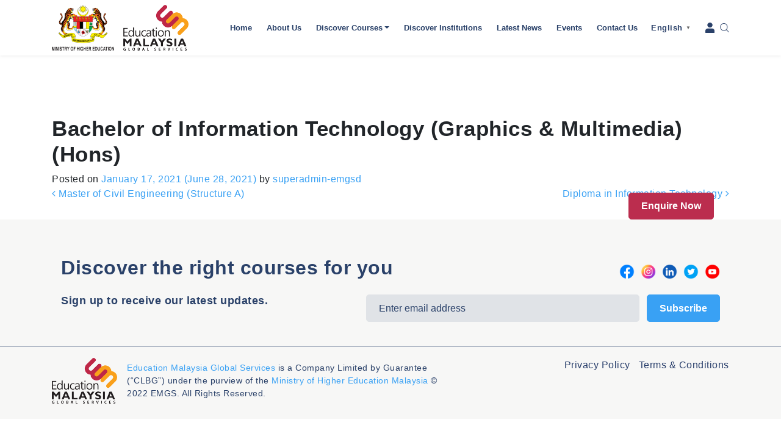

--- FILE ---
content_type: text/html; charset=utf-8
request_url: https://www.google.com/recaptcha/api2/anchor?ar=1&k=6Ld0tLkZAAAAANneDsob9wdCYNyGAXbW1LFY3qzH&co=aHR0cHM6Ly9kaXNjb3Zlci5lZHVjYXRpb25tYWxheXNpYS5nb3YubXk6NDQz&hl=en&v=naPR4A6FAh-yZLuCX253WaZq&size=invisible&anchor-ms=20000&execute-ms=15000&cb=5umjh9rscap1
body_size: 45436
content:
<!DOCTYPE HTML><html dir="ltr" lang="en"><head><meta http-equiv="Content-Type" content="text/html; charset=UTF-8">
<meta http-equiv="X-UA-Compatible" content="IE=edge">
<title>reCAPTCHA</title>
<style type="text/css">
/* cyrillic-ext */
@font-face {
  font-family: 'Roboto';
  font-style: normal;
  font-weight: 400;
  src: url(//fonts.gstatic.com/s/roboto/v18/KFOmCnqEu92Fr1Mu72xKKTU1Kvnz.woff2) format('woff2');
  unicode-range: U+0460-052F, U+1C80-1C8A, U+20B4, U+2DE0-2DFF, U+A640-A69F, U+FE2E-FE2F;
}
/* cyrillic */
@font-face {
  font-family: 'Roboto';
  font-style: normal;
  font-weight: 400;
  src: url(//fonts.gstatic.com/s/roboto/v18/KFOmCnqEu92Fr1Mu5mxKKTU1Kvnz.woff2) format('woff2');
  unicode-range: U+0301, U+0400-045F, U+0490-0491, U+04B0-04B1, U+2116;
}
/* greek-ext */
@font-face {
  font-family: 'Roboto';
  font-style: normal;
  font-weight: 400;
  src: url(//fonts.gstatic.com/s/roboto/v18/KFOmCnqEu92Fr1Mu7mxKKTU1Kvnz.woff2) format('woff2');
  unicode-range: U+1F00-1FFF;
}
/* greek */
@font-face {
  font-family: 'Roboto';
  font-style: normal;
  font-weight: 400;
  src: url(//fonts.gstatic.com/s/roboto/v18/KFOmCnqEu92Fr1Mu4WxKKTU1Kvnz.woff2) format('woff2');
  unicode-range: U+0370-0377, U+037A-037F, U+0384-038A, U+038C, U+038E-03A1, U+03A3-03FF;
}
/* vietnamese */
@font-face {
  font-family: 'Roboto';
  font-style: normal;
  font-weight: 400;
  src: url(//fonts.gstatic.com/s/roboto/v18/KFOmCnqEu92Fr1Mu7WxKKTU1Kvnz.woff2) format('woff2');
  unicode-range: U+0102-0103, U+0110-0111, U+0128-0129, U+0168-0169, U+01A0-01A1, U+01AF-01B0, U+0300-0301, U+0303-0304, U+0308-0309, U+0323, U+0329, U+1EA0-1EF9, U+20AB;
}
/* latin-ext */
@font-face {
  font-family: 'Roboto';
  font-style: normal;
  font-weight: 400;
  src: url(//fonts.gstatic.com/s/roboto/v18/KFOmCnqEu92Fr1Mu7GxKKTU1Kvnz.woff2) format('woff2');
  unicode-range: U+0100-02BA, U+02BD-02C5, U+02C7-02CC, U+02CE-02D7, U+02DD-02FF, U+0304, U+0308, U+0329, U+1D00-1DBF, U+1E00-1E9F, U+1EF2-1EFF, U+2020, U+20A0-20AB, U+20AD-20C0, U+2113, U+2C60-2C7F, U+A720-A7FF;
}
/* latin */
@font-face {
  font-family: 'Roboto';
  font-style: normal;
  font-weight: 400;
  src: url(//fonts.gstatic.com/s/roboto/v18/KFOmCnqEu92Fr1Mu4mxKKTU1Kg.woff2) format('woff2');
  unicode-range: U+0000-00FF, U+0131, U+0152-0153, U+02BB-02BC, U+02C6, U+02DA, U+02DC, U+0304, U+0308, U+0329, U+2000-206F, U+20AC, U+2122, U+2191, U+2193, U+2212, U+2215, U+FEFF, U+FFFD;
}
/* cyrillic-ext */
@font-face {
  font-family: 'Roboto';
  font-style: normal;
  font-weight: 500;
  src: url(//fonts.gstatic.com/s/roboto/v18/KFOlCnqEu92Fr1MmEU9fCRc4AMP6lbBP.woff2) format('woff2');
  unicode-range: U+0460-052F, U+1C80-1C8A, U+20B4, U+2DE0-2DFF, U+A640-A69F, U+FE2E-FE2F;
}
/* cyrillic */
@font-face {
  font-family: 'Roboto';
  font-style: normal;
  font-weight: 500;
  src: url(//fonts.gstatic.com/s/roboto/v18/KFOlCnqEu92Fr1MmEU9fABc4AMP6lbBP.woff2) format('woff2');
  unicode-range: U+0301, U+0400-045F, U+0490-0491, U+04B0-04B1, U+2116;
}
/* greek-ext */
@font-face {
  font-family: 'Roboto';
  font-style: normal;
  font-weight: 500;
  src: url(//fonts.gstatic.com/s/roboto/v18/KFOlCnqEu92Fr1MmEU9fCBc4AMP6lbBP.woff2) format('woff2');
  unicode-range: U+1F00-1FFF;
}
/* greek */
@font-face {
  font-family: 'Roboto';
  font-style: normal;
  font-weight: 500;
  src: url(//fonts.gstatic.com/s/roboto/v18/KFOlCnqEu92Fr1MmEU9fBxc4AMP6lbBP.woff2) format('woff2');
  unicode-range: U+0370-0377, U+037A-037F, U+0384-038A, U+038C, U+038E-03A1, U+03A3-03FF;
}
/* vietnamese */
@font-face {
  font-family: 'Roboto';
  font-style: normal;
  font-weight: 500;
  src: url(//fonts.gstatic.com/s/roboto/v18/KFOlCnqEu92Fr1MmEU9fCxc4AMP6lbBP.woff2) format('woff2');
  unicode-range: U+0102-0103, U+0110-0111, U+0128-0129, U+0168-0169, U+01A0-01A1, U+01AF-01B0, U+0300-0301, U+0303-0304, U+0308-0309, U+0323, U+0329, U+1EA0-1EF9, U+20AB;
}
/* latin-ext */
@font-face {
  font-family: 'Roboto';
  font-style: normal;
  font-weight: 500;
  src: url(//fonts.gstatic.com/s/roboto/v18/KFOlCnqEu92Fr1MmEU9fChc4AMP6lbBP.woff2) format('woff2');
  unicode-range: U+0100-02BA, U+02BD-02C5, U+02C7-02CC, U+02CE-02D7, U+02DD-02FF, U+0304, U+0308, U+0329, U+1D00-1DBF, U+1E00-1E9F, U+1EF2-1EFF, U+2020, U+20A0-20AB, U+20AD-20C0, U+2113, U+2C60-2C7F, U+A720-A7FF;
}
/* latin */
@font-face {
  font-family: 'Roboto';
  font-style: normal;
  font-weight: 500;
  src: url(//fonts.gstatic.com/s/roboto/v18/KFOlCnqEu92Fr1MmEU9fBBc4AMP6lQ.woff2) format('woff2');
  unicode-range: U+0000-00FF, U+0131, U+0152-0153, U+02BB-02BC, U+02C6, U+02DA, U+02DC, U+0304, U+0308, U+0329, U+2000-206F, U+20AC, U+2122, U+2191, U+2193, U+2212, U+2215, U+FEFF, U+FFFD;
}
/* cyrillic-ext */
@font-face {
  font-family: 'Roboto';
  font-style: normal;
  font-weight: 900;
  src: url(//fonts.gstatic.com/s/roboto/v18/KFOlCnqEu92Fr1MmYUtfCRc4AMP6lbBP.woff2) format('woff2');
  unicode-range: U+0460-052F, U+1C80-1C8A, U+20B4, U+2DE0-2DFF, U+A640-A69F, U+FE2E-FE2F;
}
/* cyrillic */
@font-face {
  font-family: 'Roboto';
  font-style: normal;
  font-weight: 900;
  src: url(//fonts.gstatic.com/s/roboto/v18/KFOlCnqEu92Fr1MmYUtfABc4AMP6lbBP.woff2) format('woff2');
  unicode-range: U+0301, U+0400-045F, U+0490-0491, U+04B0-04B1, U+2116;
}
/* greek-ext */
@font-face {
  font-family: 'Roboto';
  font-style: normal;
  font-weight: 900;
  src: url(//fonts.gstatic.com/s/roboto/v18/KFOlCnqEu92Fr1MmYUtfCBc4AMP6lbBP.woff2) format('woff2');
  unicode-range: U+1F00-1FFF;
}
/* greek */
@font-face {
  font-family: 'Roboto';
  font-style: normal;
  font-weight: 900;
  src: url(//fonts.gstatic.com/s/roboto/v18/KFOlCnqEu92Fr1MmYUtfBxc4AMP6lbBP.woff2) format('woff2');
  unicode-range: U+0370-0377, U+037A-037F, U+0384-038A, U+038C, U+038E-03A1, U+03A3-03FF;
}
/* vietnamese */
@font-face {
  font-family: 'Roboto';
  font-style: normal;
  font-weight: 900;
  src: url(//fonts.gstatic.com/s/roboto/v18/KFOlCnqEu92Fr1MmYUtfCxc4AMP6lbBP.woff2) format('woff2');
  unicode-range: U+0102-0103, U+0110-0111, U+0128-0129, U+0168-0169, U+01A0-01A1, U+01AF-01B0, U+0300-0301, U+0303-0304, U+0308-0309, U+0323, U+0329, U+1EA0-1EF9, U+20AB;
}
/* latin-ext */
@font-face {
  font-family: 'Roboto';
  font-style: normal;
  font-weight: 900;
  src: url(//fonts.gstatic.com/s/roboto/v18/KFOlCnqEu92Fr1MmYUtfChc4AMP6lbBP.woff2) format('woff2');
  unicode-range: U+0100-02BA, U+02BD-02C5, U+02C7-02CC, U+02CE-02D7, U+02DD-02FF, U+0304, U+0308, U+0329, U+1D00-1DBF, U+1E00-1E9F, U+1EF2-1EFF, U+2020, U+20A0-20AB, U+20AD-20C0, U+2113, U+2C60-2C7F, U+A720-A7FF;
}
/* latin */
@font-face {
  font-family: 'Roboto';
  font-style: normal;
  font-weight: 900;
  src: url(//fonts.gstatic.com/s/roboto/v18/KFOlCnqEu92Fr1MmYUtfBBc4AMP6lQ.woff2) format('woff2');
  unicode-range: U+0000-00FF, U+0131, U+0152-0153, U+02BB-02BC, U+02C6, U+02DA, U+02DC, U+0304, U+0308, U+0329, U+2000-206F, U+20AC, U+2122, U+2191, U+2193, U+2212, U+2215, U+FEFF, U+FFFD;
}

</style>
<link rel="stylesheet" type="text/css" href="https://www.gstatic.com/recaptcha/releases/naPR4A6FAh-yZLuCX253WaZq/styles__ltr.css">
<script nonce="QBzmBdf2ihjOp5AZkUAraw" type="text/javascript">window['__recaptcha_api'] = 'https://www.google.com/recaptcha/api2/';</script>
<script type="text/javascript" src="https://www.gstatic.com/recaptcha/releases/naPR4A6FAh-yZLuCX253WaZq/recaptcha__en.js" nonce="QBzmBdf2ihjOp5AZkUAraw">
      
    </script></head>
<body><div id="rc-anchor-alert" class="rc-anchor-alert"></div>
<input type="hidden" id="recaptcha-token" value="[base64]">
<script type="text/javascript" nonce="QBzmBdf2ihjOp5AZkUAraw">
      recaptcha.anchor.Main.init("[\x22ainput\x22,[\x22bgdata\x22,\x22\x22,\[base64]/[base64]/MjU1Ok4/NToyKSlyZXR1cm4gZmFsc2U7cmV0dXJuKHE9eShtLChtLnBmPUssTj80MDI6MCkpLFYoMCxtLG0uUyksbS51KS5wdXNoKFtxVSxxLE4/[base64]/[base64]/[base64]/[base64]/[base64]/[base64]/[base64]\\u003d\\u003d\x22,\[base64]\\u003d\\u003d\x22,\[base64]/MGfDtcKCTBDDkcOTQyvCnMOZSV3Cn3s6CsKjWsOLwrvCpsKcwpTCl0fDh8KJwqFBRcO1wrlkwqfCmlvCmzHDjcKeMRbCsA/[base64]/FSDDtjIueMK7w7LDjMKHe8OUw650w5w8wpXCryZ9w4RqNwxmYjdIP8OkCsOMwqBbwp3DtcK/wqtREcKuwqh7F8O+wp4rPy4zwrZ+w7HCr8O7MsOOwr/DncOnw67CqMO9Z08lFz7CgQBQLMOdwqHDmCvDhx3DuATCu8OiwqU0LxnDmm3DuMKIdsOaw5MAw6kSw7TCmsOvwppjURHCkx9jYD0Mwq3DscKnBsOswr7Csy5twpEXEwTDvMOmUMOvMcK2asKBw6/ChmF3w47CuMK6wrp3wpLCqU3DksKsYMObw5xrwrjCqjrChUpeVw7CksKpw4hQQGHCqHvDhcKqUFnDuhgWIT7DkxrDhcOBw6MDXD1/JMOpw4nCmVVCwqLCr8OHw6oUwoZQw5EEwo88KsKJwonClMOHw6MQBBRjWcK4aGjChcKoEsK9w4QKw5ADw5BqWVoUwqjCscOEw4LDr0ogw79Gwod1w4UUwo3CvHrCiBTDvcKDdhXCjMO/VG3CvcKbC3XDp8O9VGF6QHJ6wrjDgzkCwoQew4N2w5Ymw75UYRrCoHoELcO5w7nCoMODSsKpXCPDvEE9w7YaworCpMOWfVtTw7HDgMKsMUrDtcKXw6bChkTDlcKFwq8YKcKaw69XYyzDuMKtwofDmjTCrzLDncOuAGXCjcOUXWbDrMKYw6ElwpHCuxFGwrDCjWTDoD/[base64]/CkcKvw4ocf8KAfMOCAQTCkz7CqMKpw5BKcsO+L8Kpw5sCA8K9w7nDmnMVw6fDuw/Dp10dPBl5wqguTMOlw7fDiEXDl8O6wpjCjD4NQsOCdcKLIEbCqhLChiYYPD/Dt1pxGsOODjfDo8KcwrlyUm/CuFLDvx7Di8OZNsK+FMKzwpvDrcOGwq4ADkcyw7XDqMOZO8OQIDQMw74kw4vDtiQIw7/CqcKQwr/CjsOxwrQPFmhfK8O9b8Kaw67Cj8KgJzPDhsKow64PRcKww5FXw6kawojCq8OzBMKeHEh3WMKmcyrDjcK4Dlk/wrFJwpBcTsO5d8KhXThhw5U6w4bCsMKwaDfDqsOqwp7DrHF6OsOAVlgrCsOgPALCoMOVVMKiYsKZB1rCthrCvcKkWwg/VypcwoQHQx5Dw53CmCjClx3DtFHCqkFXS8O0K0ATw7RswqPDiMKYw7PDr8KvYj1NwqvDlhJ0w4IgSh1kVTTCpSHCiVjCk8O0wqF8w7LDisOEw6BqHQ1gfsK5w7TDlgLCq2XDucO4J8KfwpPCqVnCuMK6EcKKw4BLMTg5YcOnwrdINzPDkMO/EMK8wp/[base64]/wpTCsMKSEMOYw7MEI8Krw5UZwpV1VMOjNwrCkCYPwpHDpcKTw73DlU3Cu3rCqEprEMOgTsK0KSbDq8O7w6NAw44EdR3Cvi7CmcKowp7Ck8Kowo3DisKmwprCgF/DoTotCyfCkj1Bw7HDpMOPH08+GiRlw6TCncOjw6UfaMOaYcOUIE4UwqvDrcO6wrvCvcKKaQ3CrsKxw6x7w53CrTENIcKxw45XLTzDmMOpFcOSHFnCqXQvcm9yRcOJZcKowoIIJ8OBwr/CpyJZw4TCvsOnw7bDtMKQwp/CnsKvVMK1dMOVw4F4cMKFw4t2HcOUw6rCjMKBS8O8wqJACMKlwpNMwrrChMKiGsOgPnXDjRwzasKUw60DwoBew5Vnw5N7wonCuH93dsKnIMODwq8mwrjDncO9N8K4QAvDisKVw5/CuMKowr49JMKdw5vDohwGQcKCwqggZGtPasKGwp9XHiFowop6wodtwpjCvcK2w4hnwrNmw57CnAZne8KTw4DCu8Kkw7fDugzCncKPN28mw5cnDcKIw7RyF2/ClFHCmVIaw7/DmQ7Ds07Cp8KeWMKSwpl5wqzCkXnDr37CocKEBCrDusOADcKbw53DrilxLHXCs8O/W3LCm3Vaw5/[base64]/DjwHDh8OpWsKTwq7DiRXDn15iUwvCrXwbd3fDrCfCnlPDkArDu8KYw49Bw5XCiMOywqoHw4oObHwcwrILH8KqcsOSHMOewq0ew5IDw7jCshHDr8KIc8Kgw77CoMOGw6FnTGHCkCLCrcOSwqfDpXZENnoHwotwJsKrw5Zfc8OVwqFxwp5ZZ8OTLCtzwpXDscK/cMO8w6AXfB3CgjDCrB/Cv1EJcDnCkFrDicOhRF5cw69lwqTChEdQdh4PDMKuQz/[base64]/CjjPCpcKGBiDCu8OVwroew7TCvE5Fw4AcNcO+fMO5wpjDuMK4ZG1uw67DlSoaanhSTcKBw4hjKcOEw6nCrUfDg1Fcb8OXXD/CnMOowrLDgsOgwqDDu2cBehoCUyQ9OsK+w7IdaHDDi8KCIcKDZibCoz7Cu2rCkcO+wq3DuDXDisKxwoXCgsOYFsOHBcOiGE/CiVBgdcKgw4/ClcKnw5vDv8OYw7R/woxQw4LDpcK8X8KIwrfCvknCuMKkWV3CjMO+wq9ACDrCncKMFMOZOcKAw5XCmcKpQC/CgV/DocKyw4wmwppJw7BZZgEHfhs2wrjCshDCsC9/TxJgw7ctYywzA8O/H1BUw6QMMiVCwo4Bb8KnXMKvUhHDtGnDscKdw4PDqhrCj8OhZ0kzRnTDjMKgw7TDh8O7SMOJLMKIw57CtkbDoMKSJ0vCpcKpBsOzwqXCgcOMQwfDhRLDvX/Dv8OtX8OtTcOnVcOwwrk4K8OowofCqcK1Xw7CvCZ8w7TCimAJwrR2w6vDu8KQw7IjAsO4wr/DvBHDgELDgsORJ10jIMOuw4/DlcKCG0Vzw4LCg8K/wrBKE8Okw4XDk1JYw7LDqgUSwozDkigawoxNAcKaw6o+w6FNfcO5Q0TCtCgHW8KwwoDDi8Okw7TCl8Kvw4lBTGDDhsOSw67DgAhKfcOQw55eTsKDw7poTcODw4DCild7w71/w5fCjmVmLMOQw7fDvsKlJcKPwpDCicKvaMOPw43CgXRJBF8CC3XCh8Otw4g9bMKgMQQFw47DsTnCoRjDvgI3LcKywooVUsOuw5Iow7XDucKuLybDusO/YUfCjjLCmcOBAcKdwpHCh0ZKwq3Cv8OFworDhMOywqTDmUcHAsOWGnpNw6vCjsKBwq7Dh8OYwqTDlcKawpB3w7dHRsKIw4zDvxsLdVoew6MGa8KgwoDChMKow45RwpjDqMOIQcKWw5LCjsO7SnrDpMKBwqs6w6AWw6NyQVgFwodtBXEIOsKRMW/CqngeHXIhw47DmMONWcK/RsOaw4Euw5J6w47DpcK+wrbCisKAMBbDl1XDsTISehDDpMO4wrQlam1Vw5LCnUN0woHCtsKHdMO2wqkLwo1YwqByw4hXwpfDthTCv1/[base64]/wrjCmAB2w7XDgcK1w6DCgGcgw7gdGsKFehDChsKzw7MMS8O/[base64]/DusKMRMK9eiDCtMOqwrXChmDDkhjCnMKBwqLCpMORRMOZwo7Cj8OKL1nDsnnCojPDn8O0w5xbw5vDmnc7wpZSw6lZTsKYw4/CmhHDs8OWNcKoKmFDVsKyRg3CssOkTiBHMcOCN8KbwokbwqHCnTs/[base64]/DgAEGw7fDjsK9wrx5FsKDw54MQzzDkBoDIlB5wrrCh8KQcVADw7jDncK0wqXChcO5NsKLw7/CgcKQw5N9w4zCiMOxw4UXwrHChsOuw7HDuCJJw7PClCnDisKSHGfCqSrDqTnCohBAA8OjBXnDsUFgw6Brw4Mhw5XDhntXwqBewqjDmMKvwpdBw4fDjcK8CDtSAMKva8OnE8KIwpfCuWTCvGzCsQYMw7PCgkDDgQkxUsKIw7LCm8Kew6bDncO7w5/CqMKXVMKGw7bDjXjDn2nDlcOOUMK8acK/[base64]/Cr8OkPMOSX3PCpcOgesObCcK0wqbDoxomw5M1wpXDscO7wpN0fl7DnMO/[base64]/[base64]/w4RjwqnDrcOlw6fDs8OVSyoewqopwrhaCAgfw5RDOcKOBcOLwodnwpxFwqrDr8OQwpI+e8KUwozDrcKTYB/CrsKrCioTw61BPxzClcOwVcKiwqTCpMKHw4zDkAoQwprCo8KtwqA4w4zCgRrDnsOkw4rCv8KEw602Oz7CokB9a8OYcsKbWsKtFsO8YcOPw75LUxDCvMKWL8OeQCA0PsOVw6lIw7rCj8Oqw6Riw73DvMK4w7nCiWkvVXxZF29TBm3DkcKIw7XCm8OKRhRWNR/DlcK4J1dTw7tfT2xbw4ksXSldC8KGw7rCtDk9acONY8Obe8KYw5dYw6/Dqyx6w4HCtcOjb8KSPsKwA8Olwp4iTTzCgUnCmsK/fMO3FwfDvG1udwZBwrlzw5rDtMKpwrhkBMORw6tkw4XChiBzwqXDgibDuMOVEyNEwrx5FGJGw7LCjFXDqsKBPsKJVScpZsOzwoTChkDCrcKAWMOPwoDDoVHDvHgUMcKwAHTCksKwwqs7woDDmz7DpH9/wqB5Tm7DrMK8HcOhw7/[base64]/ChTtqUFDDksKrJEzDvGDDlsKMwprDr8OXw5wfWznClnbCrV8AwpF5TsKEVsKlC1nDqsOlwqkswpNIXmPClk3CpMKCFSZNBSQNMUrDnsKvwrchw7LCgMKUwphqIwErLWU5c8K/[base64]/CuMOwZlc/XjnDmCYiARvCnsKaWGbDviHDkGzCgW4Pw65gci3Cu8K4WsOHw7rDqsKrwovCt2h8LMKgHWLDisKnwq/DijTCqQ7CjsOnXMOGSsKaw6Vbwr7CvRhgFm92w6Z5wqFTIHRbZlhmwpILw6FIwo3CgVkPJmPCjcKpw7l/[base64]/Cvg/Dk3c+w7Uxw5RWJ0IMUBrCmTDCnsO2BcOAXynDosKZw5B1NzlKw5/DpMKPWRHCnTJWw4/DvcKVwr3Ct8K3Z8Ktc055XgNgwpIAwplmw6VfwrPChWfDkGzDvjlTw4DDvFEnwppXblZ4w6TClCjCqsKADT4NLkbDlUjCjsKqMl/CqcO/w5RtATcpwok1U8KFKcK0wrJ+w6gIcMOCc8KqwoRbwq/CgxPCncKswqYgUcO1w54OYCvCjS1CNMOZU8OATMOwd8K/LUnDryXDnXrCl2HDoBLDgsOzw7pnwq1VwpTCocK7w6bDjlN6w5M2LMOTwpvDmMKVwq3CnB4ZdMKCHMKaw5gvLyfDoMOdwpQ3HsKXXsODb07DrsO+w5A7NAplHG/ChhLCu8KPEjDCp1Nmw5LDlyHDtyfClMKEDGLCu2vCj8OyFGlDwrJ6w4RGdcKWP0F/[base64]/DrT3DmBnCrm5LXMO8ch/Cgw9Iw5PDnFwEwqh+w6dvK1nDsMOzDsOZfcOfVsKTTMKGc8OQfCZKYsKqBcOuU2tlw7DDnDvCiHPCjRrCi03DmUZow6IzGcOhT2MnwoLDuHFYCUbCtV4xwqrCiHTDjMKvwrzCgGUXw4fCgzgQw4fCi8OxwoTDpMKGFWnCksKGLD9Bwq0xwrYDworDkl/Crg/DpmJWe8KNw5IBWcOSwq1qdXjDgsOQHCJnbsKgw7bDoQ/CnjMIBl9/w5XDpsOSYMKdw4l0wrAFw4Qnw4o/Q8KmwrDCqMOSEjDCscOqwpfDgMK6EE3Cs8OWwrjCgBDCkUDDicO2byIJfsKMw4V6w5zDjE3Dv8OBUMOwVTPCpS3DmMKRZcOxcGYXw6o/c8OSw5QjJ8OgCh5lwoHDgsKUwpUAwo0+Wj3CvH0cw7nDm8OAwqXCpcKLwoENNgXCmMK6M0gnwpvDocKIJw5LDcOOw4HDnTbDgcOkB2Iewo7DocK+P8OmEH3CoMORwrzDmMO7w4nCuFMmw75QZjhrw59zbkEUJ13DhMK2PEHCoRTCnknDjsKYH2/CpcO6bg/Cm2rCoV5ZJcKRwpnCtGrDomE+EVjDl03Ds8KewpM1A1QqV8OJZsKlwqTClMOsByPDqhvDtcOsGsKawrbDuMKcWEDCjWLDnSdIwqfCt8OcOMOvYRp/YG7Ck8KLFsO5F8KyI3nDssKXBcKVZxPDsWXDi8O6BMKiwoZ/wpXCmcOxw63DtDo4FFvDlmMQwp3CtcKQb8KWwqzDjwzCusKMwprDg8KjdkTCvMKVf2kfwooHXXjDoMO5w7/[base64]/[base64]/w6pbw5PCm8OXBAjCssOSOl/[base64]/CsA1/w6fCh8KXw5dKG8OTw6TCqcOsPcOKw5XDpWDDnzwrXcKowpUEwpwBK8Kuwp8JW8KVw6HDhkZaAhPDjg09clp6w4zCmnnCmMKTw4DDqHVLY8ObYwLDkl3DuQvDgy3DpArCjcKAw5zDm1xpwq5IO8Okwo3DvXXCj8OuL8Oawr3DoHkleE7ClcOrwoPDnVFUalDDrMKXfsK/w7MqwrLDr8K1QXvCr3/[base64]/[base64]/w6pAwqLDoCHCpsKZejYTCz8ewqc0GzA0w7EuwoBKU8KoKMOHwokaHl/CiQvDqFDCu8OFw5FbexRewrXDqsKdMsO+DMK/wrbCscOLZ25PCAzCvXHCicK4SMOfTsKpElXCrMK8U8KvVcKGKsOTw63Dli7DkF4PS8ONwqnCjwDCsi8Jw7XDqcOUw63CusKQLFvChMKqwqd9w6/CncOuwofDvl3DvsOEwqrDqhrDtsK9w7XDli/CmMK3XU7Cs8KqwrzCt1nDkCrCqB0tw6kmG8OqYMKwwrHCmifDkMOhw6t4HsKYwrDCkcOPVmY1wqzDrF/CjsKewqhLwrk3L8K7H8O/MMO3PjU4wo14C8KDwpLCgXHCmiFvwpnDscO/BMO0w60EW8KzZBICwrg3wrgFf8K5M8KZUsO/BElSwpbChsOtEFI8PE5yOEtbL0rDs3seLsKMSMO5wonDo8KbJjhGQ8OtNQkMTMOEw47Dhiduwo93djrDrVQ0VEDDhsOIw6nDmMKmRyjCnW4YF0DCmzzDr8KMJFzCq2s1w6fCrcK8w5TDvBvCrEgyw6/DucOkwr0Rw6bCmsOFU8OvIsK4wpXCvsOpFR4xNwbCr8OIPMKrwqhUIsOqCGbDvMOzJMKYMArDrHzCgcOQw5zCuW/DnMOxMcKhw4vCu3gGOS7CtjIKw4/DvMKdQMO5S8KZFcK3w6DDvibDk8OewqDDr8K8PmhvwpHCi8OLw6/CsEAvAsOAw5XCoxt9wrHDusOCw43DncOqwqTDksOFFsKBwqXClWDDkk3DtzYtw69xwqbCqxkvwrPCjMKnw6vDrTNjJjtnKsOXFsKKccOUYcKoeTJMwoRew5gSwo5DEgjDpRo6YMKHDcK7wo45wofDkcOzVVDDoRIHw5kgw4XDhQppw55qwrUHGn/DvmB+KEBaw7fDm8OhHsOwOkfDl8KHwoF8w4fDmcOANMKpwq5bw6MWIE8jwoZJDFnCkCnDvA/CmWjCrhnDp1Ygw5TCgjnDuMOzw7nCkAbCo8OTQgd1wr1fw6kAwr/DhsKxeQZJwo04woJWLcKVVcOuRsKzXnFtDsK3NWrDmsOXQMKKcTNYwo/[base64]/OcO3esOSwpjCmSrDhyV9RBbDlsKhTcKMwpHCu1DDo8K/[base64]/[base64]/ChMKvasK/egBsDcO2OG3Dq8Ovw48DUCTDgXnDijjCtMOLw5fDr0PClnbCt8KMwod9w7dDwpk8wqrCpsKFwo3CpyB1w5pdJFnClsK3wpxNcGELWGd/VkfDmsKWXwgzBghsYcOGdMOwJsKpazPCvcOgcSzDl8KTOcK/wpDDoRRZCz9YwoQ/QcO1wpzCuzUgLsKpdjLDrMOgwqUfw51hJMKdKRnDplzCohY3w4ULwo/Dv8OWw6nCgGYDBmZ0UsOiCcOlYcOJw5/DhnZwwqnDm8O5axsuWcOhQMOZwpDCpcO4LzzDoMKZw4Ngw6ctRwXDl8KOfCPCmWxPwp/Cg8KvccK8wpfCnFgtw6XDjsKAD8OMIsOZwq4YK2PChSo2bU5jwp7CqQgaAMKEw4DCqiXDlcKdwoItDQnCrmXCrcOBwr5ICGJGwoERX0TCmUzCu8OzTXgFwrDDmUsoc0VbUkobGDDDsy8+woIhw7keNMKUw7deSsOpZMKkwqJjw5gERytDwr/DqRliwpArOsODw5tiwozDnVLCjTEvUcOLw7ZGwpROWMKHwoHDlBXDjg3DlMKPw5nDqDxtYixOwofCsAMpw5/DgQrDgHvChU4/wohUesKSw7IKwrF5wqUQMsKlwpTCmsKqwoJiB0PDkMOQPCgOI8KYV8KmAADDs8OxB8KzCTJfd8KVW0rDg8ODw5DDv8KxNWzDvsKrw5HCmsKaFRY3wovCj1DDn0Iqw549LMKzw6wzwpMmWMOWwqHCgg7Diyozwp3CocKpPDDCj8OFw5E3KMKLNybCjWrDgcOjwp/[base64]/wphjw4/DmsOzw4ISw7HDrcOIR1sJwr19Si5Cw7TDkHR7QcOjwqvCoWJqb0rDsHduw53DlXtrw67DucOTezFhUhDDjGPCmB0TLRdpw4M6wrI5CcOjw6DCk8K2Ans4wocGdk7DisOhwrUDwolAwqjCv2jChMKUFz/CqRl4CMK/PiLCmHUdVcOuw7duGiNWYsOpwr1VOMKZZsOoPGIBPBTCkMOra8KZbEvCq8OTLDfCnS7Clhomw6jDtkkMaMOnwq/Dr1AjHWNtw6fCsMOERy5vIMOuMMO1w5vCj0zCo8K4C8Osw6Fhw6XCkcKHw4/DuVLDpHTDncOCwpnCpWbCsDfCo8K2w79jw4NBwrwUThQnw6HDvcK8w54owpDCjcKMWsOtw4lMHMO6w4MJPSDCjX1kwqtDw6wkw4gaworCvsOpDGjCh0LDjjHChTzDqcKFwqHDkcO0T8OKXcOqPEx/[base64]/DqMKEw4gqw4Evwq1bAk7DkMOMFcKTXsKPWnFaw6jDoVd7DCzCnkg+EcKuFQxFwr7CosKvM0LDocK7O8Krw6nCt8OuN8OQwrUYwqjDqcKhA8Kdw4nDlsK4XcK/LXzClDjCky5kfcKFw5PDm8Olw5Vww5Q6FcKyw4k6CTzCgF1iOcOuXMK6fQBLw5Q3VMOzRcK+worCicKQw4d5biXCrcOwwqDCm0nDoTTDksOcF8Knw7/DvGnDlD/DtGrCmSwPwrYVacOOw7zCrcOIw7c5wo3Dm8O6YREsw6BYWcOaUk5ywoYgw5rDmFt/ck/CqTjCisKXw6JDf8Opwr4Aw50Mw5rDvMK7Ln13wr/Cq3I8WMKGHcKCGsOdwpXCg1QuRsKawpnCvMKgAFYhw4TDq8O2wrN+QcOzw57CmAsSTlHDhR7CssOMw5AvwpXDocKxwoPCgDrDshXDphfDpMKdw7QXw5pgAcOKwrdKUwMFccKnFjNuKcKawopjw5/[base64]/Cvkcrw5kDLcOCNRrCksKZwoHCmlHDtsKfw7vDpB1Ww518woA1w6d9w64PBsOmLn/Drm7ChMOCDX/Cl8KXw7rCpsO2MVJhw7DCnUV/fSTCikfDv1ENwr9FwrDDh8OuJz9uwqQrUcOVAh3DoytHScKkw7fCk3fCp8Knw4ogVw/DtW12GVbCgF09w5vCr2p3w5/CkcKAa1PCtsOKw5PDtiR5IVkcw4h/OUvCjncowqTCisKmwpTDqDnCqcOdS1DDiFbCi3AwSCQIwq8RScOFd8KFw6zDlRLDr3LDnUcib3gew6c/A8Kywqxuw7Y4YXZCKMOzcFvCucKQRl0GwqnDnWvCom7DsjLClUJASHtewqVJw6LDgF/CpX7DlMOSwr4QwqDDl0MoShFLwoXDvGYLAgtGL2TCmcO5w49MwpcVw6RNbsKRDcOmw4hcwqlqczvDhMOnw4New73Cm288wp0/TcKAw4DDmsKoOcK7L0PDjMKIw5TDuR1hSVgFwpA5DMKrEcKHeD7Ck8OLw6LDoMO8HMO/IV46ORdGwpbCrTwfw5jDkwHCnUgxwrjCvsOIwrXDuijDlMOPW2pVDMKJw6nCnwJ5wrrCp8Ocw5LCqcOFEjXCqjtMKz0fRBDDtinCnEvDnAVlw68wwrvDkcOrZRoXw5XDs8KIw5xjcQrDmMKfCsKxacOZBcOkwplFLR5nw6prwrDCm3/[base64]/[base64]/DmsOVwpzCosOgbiVewrbCicO/UsOJw5zDqjzCpmvDkMK9w6nDtsODGFrCsz3CuW3CmcKqNsKDIU9eeQYOwo3CrVRYw6jDq8KPU8ORw6/Cr1F6wrgKVsKHwp5dDCJOXHHCi1XCs3tBesK4w6ZaRcOewqoOdn7CmHQEwpPDr8KAKsKvbcK7E8K3wrDCgcKrw4hOwr5qPsOCLWbCmEU1w6LCvirDsBFVw5s9MsObwqlOwr/[base64]/CiMK6MHTCsiLCusKWw5xawrgNw5IqTC/CuGPCpsK7w4BGw4M6Nn0Lw448H8K8EMOVO8K1wox+w5LCniRhw57CjMKNWifCncKQw5ZQw7zCuMKbA8OlXnnCnHrDhB3CizjDqzDDgS1DwqRzw57DsMOPw4Eww7ccPMOEVSpdw6zDs8OIw5TDlldmw4c0w4PCrsOdw6N/OVTCkcOXccO8w4Muw47CpcK9GcKLKSg6w40cew1kw6/[base64]/[base64]/ClsKHfsKSZGZuVMKwKC3Dsy/DvMKgbcKOwr/[base64]/ChwnCuFBxTsO2w63DpMKSw5ZbL8KsBsK0woNhwq/CmXVXMsOWf8OsFSMbw77CtFYOwqloA8KOBsKoH27DtVQKJcOJwq/CtALCpMOFcMOWTFkMLiAfw6xdICTDqX42w5vDj2nCnU0KNC3DgFLDj8OGw4Fvw63DqsK2IMOTTSUAdcK1wrQmH1jDk8K/G8ORwojChCNgHcO/[base64]/DlMKWCXXCkBcpBgPDrj1BwqIWwprDhCwDPnDCq2oSLMKDR09Bw5hbEB98wpHDssKqCGFxwqBIwqV3w7skF8OEScOFw7jCjsKbw7DCjcOxw7ENwqfCgh92wovDmw/[base64]/CjcKCwrHDrsKEI3HDkiZyNMOOwoJhe2fCqsKgwqpRJlMaPsOwwoLDtHTDt8O4wpcrehfCuhtKw6F8w6ZFVMKyD0zDsEDCqsO5w6Ngw6t/IjjDi8KFdmjDncOGw7TCkcKjZRhoDcKOw7DDg0UVaGQUwqM3D0DDqHDCiCdyX8OCw4Iew6XCiE3DpR7CmybDjkbCvDnDqMO5fcKUYmQww4kLBRRgw5YDw4wkI8KtGCIAbHM7KSgnwo/[base64]/DjcKPBMKJK8OxUH7Dt8KFKMK1wq/DncOfBsOGwprCmV3DsXbDrRjCtC82JsKCBsO6fh3DgMKFOQAgw6/CuDPCkHwbwrbDlMKcw5F/[base64]/[base64]/VcKtTMOgMsOiA8K8wq14GCDDp8OGDXfDkcKVw7YMFsOjw6dSwr/DiEdBwrLCrmkdAsOyUsOwZcOGZnrCsTvDlydfwqPDiRTCkBsOSlrCr8KKL8OEVxPCuWZmFcOBwotwBh/CsjJ5w79gw4LCgcOSwr15SWLCuBPCgX8Jw6DDrhJ7wozDlXA3w5PCqXE6w4PCmh5Ywokjw4pZw7s/w7wqw7cZFcOnwqrCpVjDosKmIcKTPsKAwqrCiEpzWzQ+ecKxw6HCqMOtKMKTwpJzwocHCwZHwoXCn34Bw5XClQpsw5HCnU1/w5gsw7jDog0mwrEtw7bCp8ODXlrDkApza8O4QcK7wp/CqsKISlQYPMO/w6PDnSXDtcKLworDrsK+Y8KsSGkZRn4Ow4HCplVLw4DDnsKTwrBkwq9NwrnCojnCmcOuWcK2wrBpeyUjOcOzwrQQw7/CpMOlwodPDMKoK8OCSnfDpMKHw47DnwXCk8KdcMO5XsOxAQNjIgcrwrZtw5sMw4fDsR7Dvy0pV8OBcQDCsGkvXMK5wr/DgHtrwqXCox5mS2TCt3nDuipiw4JtDMOGRT5cw5EDEjlhwrvCujDDh8Oaw6R5BcO3IMOBN8KRw6Y/BcKrwrTDj8Olf8Kmw4fCgMOzM3DDu8KAwrwVA3vCsBzDmgZHN8OdR0hkw77DpXrCq8OYPVPCoWNiw7cfwqPCm8K1wr/CvcKpK3zCr1DCvMKFw7TChsODVsOcw6VLworCocKlH20kSyQxCMKSwqPCsWvDnQfCoDo3wpsDwqnCj8OtDMKUCAnDrVUOQcObwqHCg3lcWFwywpPDjj5Dw7tdZ2/DnBvCgWVBBsOZw5fDr8KWwrkEHkfCo8KSwpzCosK8FcOCccK8LMOkw6DCk0HDumfCssO3MMKhbwXCqSoxC8OJwpAiAsOYwpI0WcKbw4pPwrh5I8Oww6rDncKGTn0Hw7/Dk8OlIx3DnlfCiMOIDX/DqihLZ1R+w7vDl3/DoSDDuxM9QRXDhxXCmFhwWm8lw6LDl8KHaETDih1RFkwxbMK9woPCsGRhw5J0w5Brw7d4wrfChcKWaQjDtcOBw4gywp3DixQCw7ZfBg04TFTCgXHCvFhmw64pX8KoDQoqwrvCjMOWwozDu38PGMKHw75DUxAEwqbCuMKAwrLDhcOOw6bCssO/w5zDm8OBfXRjwpXCqio/DFXDusODKsO8woTDj8Knw6EVw6/CiMOpw6DDncKLDznCmzVgwozDtV7CoFLDg8OEw7EPU8OVWsKAIXfCmw4zw4jClMO7wo5nwrnCjsKywrDDoxIYO8O3wpTCrcKaw6t7RcOsVVLCmMOAIH/DjMKQasKpaUZ/QSJVw5A6QXtbVMK8Y8Kww7rCt8OVw5kUasKaQcKkCCNQLcKsw53DtFvDogLCm1/ClV43MMKbY8ONw7Zjw7Y/wptnHD/ChcOkUTXDgsOuVsK4w4NTw4heBcKDw7nCvMKNwoTDjCXCksORw7bCoMOreU/CkSsHK8Oyw4rDk8KbwpMoEAoyfAXCuw09wqjCo2Z8wo7CmsONwqHCt8OawpDChmzDvMKjwqPDl3PCqQPCl8KvAVFPwrFMEkjCmMOOwpXDrV3CnAbDo8OzB1ZLwrwXw4BsWSEDd2sndyd4C8KrKcOcCcKlwpHDoyHChMOdw7hedQQpClPCsVF/w6HCscOMw4DCvjNbwqzDtyJWwpLCgkRSw5YjZsKqwo91JMKsw59pWCAbwp/[base64]/Dq1Enw4BoYcKrwqgWPcOLw7LChcKFw54rwqrCi8OPZMKwwphdwpnChHAwM8O6wpMGw4HCj2XDkl7DqiwKwoNQayjCpXXDtx0KwpfDqMO0QlhUw6FCImfCmMO0w4fCmhnDoTjDoCjCt8OqwqQSw6ERw7/CjUDChMKXdMK/w7kVIl1Ew75RwpAISxB3YcKaw4pwwonDiAonwqfCi2HChVLCjHJ5wq7DucKjw5nCp1AMw5Vdw6J2G8ODwrzClMODwqXCuMKofhtbwo3CksK1Lj/DiMK6wpJQw4LDgsKyw7dkSFbDmMKrNSLCpsKuwpQnfBZNwqBtOsOAwoPCj8OCLAc0wrpQUMOBwpFLFg5kw7BIeW3Dk8O6fFDCiH4JLcOVwrPCscOAw4LDucKlwrlzw47Dv8OswrVCwoDDs8Ocw53CosO/VD4Bw6rCtsOuw5XDoyo9ACdXwozCn8OMRCzDoTvDs8KreGHCusKAesKiwr3CpMOKw6/CpcK/wrtRw7UzwpF6w4rDgHnCtyrCsW3Dt8K3woDDjy5Yw7VbS8K+ecKwIcOfw4DCu8Kda8OjwqRxcS0nO8KebMOKw5Apw6VxJsKzw6McYnoBw4kxf8O3wq44w4PCtlk+SkDDnsKww7/[base64]/ClcKfIHs3w63DjMKtCHTClcOaw5sUI1/[base64]/CmcOJdQLDpnrCucO4Ql3CtcO+OXHCisOqw44uVQlFwo3DuGtvc8O2dcObwpvCnTLCkMKQdcOHwr3DuRNYKQjClwXDicKZwpVEwqDCh8OAwrzCrDHDtsKBwofDqjIhw77CsQvDkcOUCCMTFCjDqMOcfnjDiMKmwpEVw6TCnW4bw5J/w4DCkxDCv8O2w5LCncOKG8OTJMOtMsKAFMKbw4EIbcOxw5vDuFZmVcO2CMKAZsOFKMODHhzCv8K2wrl7ZjPCpxvDuMODw6XChD8wwoNQwqbDhQXCo39WwrzDusKpw4zDnF9ew5dEUMKQasOOwoR1WMKTLGkqw7nCpl/DscKqwodnLcKLBQcQwotswpRVHiDDnCUEwpYTw4pTw4nCjVjCilYXw67DpAYmCFvDjVNywq7CimbCum/CpMKFAnEPw6jCsAfDkDPDusKuw7vCqsKpw7VxwrNNGibCtk5Lw4DCjsKVV8K2w77ClsKLwoMuOMKbFcKewpYZw40hZER1RhbCjcO2w4fDvVrDklrDrGLDqEAaAndLYSHCo8KFah97w6vCnsO7wqM/H8K0wolpWXfCh30DworCmMOhwqHCv187PUzClVUhw6ooC8O0w4LChSvDk8KPw6RBwrdPw7lhw58owo3DkMOFwqfCmMKTJcKPw6Nvw7PDpQIMUMKgG8OQw7fCt8KowrnDj8OWVcKBw4/[base64]/DhyvDqWY2w6bCscKHw5LDisKFw6HCqTIsw44wZMOFE2nCumbCukocwqItKGNDBcKzwpNPH1sDekjCrwfChMK5OMKDdFHCrDs7w5pFw6nClnlMw5kwSzLCrcKjwoBvw5PCsMOiUnocwrnDrMKBwq17K8O7wqtnw5/DocOawqknw5wIw5fChcOfazjDjBDDqMOBYF5gwoViAFHDn8KtAMK2w5BUw7VBw5jDksKYwol3wqfCucOxwrPCjkglEwjChsKxwpTDqk49w4N0wrnCp1p5wrvCpA7DhcK/w4plwozCqcOew6IqI8OCK8Oiw5PDrsKrwrc2U1wYwotrw5/CtXnCjCJUHmYgGy/CkMKRUcOmwoVRA8KUXcKgYm9Be8O3c0YZwoM/[base64]/w5bCpcKjw7dDS8K0e8Omw6JJw4TDpcKTQ2nDjxliwq1CCXdow5nDliPDscOAQVwswqUKFAbDicOSw7/Cg8OPwqbDhMO/wqLDsXUhwobCpi7CusKKwoRFWR/DnsKZwr/CqcKmw6FnwpXDsE8zQH/Cng7Cv1E9X1PDoj0ywpLCpA0vTMOOKUdmYsKqwpbDjsOcw4zDglIwXMKPFMKVJcKew7cxLsK4IsKDwqXDiWLCgcOLw45+wrLCtCM/ImbClcO7w5d6FEkZw5g7w50JScKbw7zCtHhWw5o+NhDDnsOxw7VTw7vDpsKcX8KDRypaAg5SdsKJwqTCp8KzWx5Mw609w4vDq8Oww7cIw7jCsg0Lw4rCqxnCplfCusO5wqNXwrTCl8Odw6oew4bDn8OawqnDhsO1VsO9eE/[base64]/[base64]/[base64]/DqFrDg2cKwoLCtsOcKsKVfFXDtAnDjFfCpcOkTRwhF1jCnGLCs8KgwoZUFS4tw6fCniEgNQHCp1LDmAwQXDnCnsK/cMOnTghWwoloNcOuw7s0DGMzRMK2w63CpsKQVAlQw6PDvMKQPlApTMOmBsKWLyXClWEzwp7Di8KNwrAHOlXCksKjOcKsEnvClDrCgsK0YyNnGADCnsOAwrc1wqcDOMKLC8ObwqjCmsOGY0tRw6NoVsOLGMKVw5DCo2xkYcKpw51DGQANLMO4w4XDhkfDl8OJw6/DhMKfw7TCr8KKNMKGWxFYYA/DksK9w7kHHcO7w7bCh03Cv8Odw5nCrMKJw7fDqsKTw6zCqcOhwqkaw5ZhwpfCocKZKX7DnsOFCRJ0wo47PWlOw7HDkQjDiVLDhcOfwpQ7en3DrDROw7zDr0XDlMO1NMOeI8KQJDXDmMKDDGzDpXBoT8O3U8Kmw7s/wpscKw10w4x+wqo4EMOzM8O4w5RjOsO9w5vCv8O9IggAw69qw6zDpiJ3w4zDucKtEzHDpcKHw6E7ecOdGsK3wqvDpcO1AcKMbR5Iw5AQDsOWWMKaw6XDnRVawohxExVIwr/CqcK7fMOkwpAoworDqsOvwqPCuThAH8KjQsOZCh/DpB/[base64]/CtsKEwoDDrsOQwq7Dvx/Dj8OpUA7CkiwbNnZYwq3DpcO/JsKKKMKWKiXDgMKdw4kDYMKLJWlfC8KxVcKbTlnCpVjDg8OAw5bDnMOyUMKGwo/Ds8Kww5LDvE0tw48+w7AWIVIufQhpwrDDkHTCmm/DmQTDgBPCsn/DlADCrsOJw5QpPhfCpmxtI8OdwpUZw4jDlcK1wr97w4ctIsKGFcKRwr4DKsOEwqDCn8KZw71gwptWw5U8wpIUJsKswoRGEWjDsHMLwpfCt0bCocKsw5c4OQbDvh5Nw7hvwoMaZcKTcsOUw7IWw75qwqxNwphpIm7DtgjDmBHCvQYhw7/DmcKSHsOew7XDgsOMwrrDmsK0w5/CtsKYw5zCrMOAMVkNc3J4w73CiAhAK8OfHMO4ccOAwocow7vDk2ZEw7I/wp9Yw41MSUh2wotIDGUSRMKbPcOZI2sjw6rDscO3w7XCtT0RcMOIXznCrMKFTcKYXQ3Cu8OYwp0KZMOCTMK3w6MpccKNbsKzw6g7w45EwrbCj8O1wpDCk2jDisKow48uA8K4Y8KmWcKCEG/Dm8OFE1dOLVQPw4tgw6rDqMK4wptBw6LCnTk6w5fCuMOdwobDj8OswpXCscKVEsOaP8KnT3geUsOQNcKBLsKTw7gswotmTSAjK8KUw4oAXsOow7rDt8ONw7gAYwzCtsOMAsODwrPDsDbDmglVwpk2wqE1w6kgKMOYHcK3w4whEV/Dji/CrX7CsMOMbhRWYiAbw5DDj01jLMKAwod/wrscwrTDpk/DtMO6fMOQ\x22],null,[\x22conf\x22,null,\x226Ld0tLkZAAAAANneDsob9wdCYNyGAXbW1LFY3qzH\x22,0,null,null,null,0,[21,125,63,73,95,87,41,43,42,83,102,105,109,121],[7241176,871],0,null,null,null,null,0,null,0,null,700,1,null,0,\[base64]/tzcYADoGZWF6dTZkEg4Iiv2INxgAOgVNZklJNBoZCAMSFR0U8JfjNw7/vqUGGcSdCRmc4owCGQ\\u003d\\u003d\x22,0,0,null,null,1,null,0,1],\x22https://discover.educationmalaysia.gov.my:443\x22,null,[3,1,1],null,null,null,1,3600,[\x22https://www.google.com/intl/en/policies/privacy/\x22,\x22https://www.google.com/intl/en/policies/terms/\x22],\x22kM0vJ7DNEODyy8T4HbfagWqRn8l2zGP8S+MDNqxJlPg\\u003d\x22,1,0,null,1,1763020842722,0,0,[99,225,173,184],null,[229,196,49,113],\x22RC-MQj-YaiLZ8bT0A\x22,null,null,null,null,null,\x220dAFcWeA4ZSw7W4RIrQ9ewF74BduGSEpzOJZxn5NNZc9BUPFF33Q5dhB9yEXsykcW5MpKCgaLCE6bxxkB280y5kPUR9cLJFSXQeQ\x22,1763103642682]");
    </script></body></html>

--- FILE ---
content_type: text/css; charset=utf-8
request_url: https://discover.educationmalaysia.gov.my/wp-content/themes/emgs-discovery/css/ax.css?v=150&ver=5.4.18
body_size: 386
content:
.course_inner_top{
   align-items: flex-start;
   justify-content: space-between;
}
.course_inner_top_left .cit_top{
   flex-direction: column;
   align-items: flex-start;
}
.course_inner_top_right{
   flex: 0 0 168px;
}
.course_inner_top_left .cit_top p{
   margin-bottom: 5px;
}
.cit_top p:nth-child(2){
   font-size: 10px;
}
.cit_top p:nth-child(3){
   font-size: 9px;
}
.sim_tax_div .cit_top{
   flex-direction: column;
   margin-bottom: 20px;
   justify-content: flex-start;
   align-items: flex-start;
}
.sim_tp_div.sim_tp_featured .sim_tax_div .cit_top p{
   margin-top: 0;
}
.sim_tax_div .cit_top p{
   margin-bottom: 5px;
}
.sim_tp_div.sim_tp_featured .sim_tax_div .cit_top{
   margin-top: 25px;
}
.sim_tax_div .cit_top p:nth-child(2){
   font-size: 10px;
}
.ip_tt .cit_top{
   flex-direction: column;
   align-items: flex-start;
}
.course_inner_bottom p{
   margin-bottom: 10px;
   font-size: 14px;
   width: 100%;
}
.sim_qs_sec{
   margin-top: 10px;
   font-size: 13px;
}
.sim_star_sec > a{
   font-size: 13px;
}
.sim_star_sec{
   margin-bottom: 20px;
}
.wpuf-fields .g-recaptcha{
   margin-bottom: 20px;
}
.wpuf-dashboard-content.my-edit-university #message.updated{
   padding: 5px 15px;
   background-color: #2a4169;
   color: #fff;

}
.campuses_website_link .enquiry_button{
   max-width: 200px;
}
.page-template-template-account .acf-icon.-pencil.dark, .page-template-template-account .edit-attachment{
   display: none !important;
}
@media(max-width: 767px) {
   .course_inner_top_left{
      flex-basis: 100%;
      order: 2;
   }
   .course_inner_top_right{
      flex-basis: 100%;
      order: 1;
   }
   .course_inner_top .course_compare{
      justify-content: flex-end;
   }
}


--- FILE ---
content_type: application/javascript; charset=utf-8
request_url: https://discover.educationmalaysia.gov.my/wp-content/themes/emgs-discovery/js/lee-script.js?v=1.999
body_size: 4690
content:
(function($){
  //equal height
  $.fn.equalHeights = function(){
   var max_height = 0;
   $(this).each(function(){
  	 max_height = Math.max($(this).height(), max_height);
   });
   $(this).each(function(){
  	 $(this).height(max_height);
   });
  };

  $(document).ready(function(){

    if ($('.enquiry_commend').length) {
      var ctrlDown = false,
        ctrlKey = 17,
        cmdKey = 91,
        vKey = 86,
        cKey = 67;

      $('.enquiry_commend textarea').keydown(function(e) {
          if (e.keyCode == ctrlKey || e.keyCode == cmdKey) {
            var current_input_character = this.value.length;

            // var current_input_character_d = current_input_character / 5;

            // $('.enquiry_commend .ec_span').text('Enquiry ('+Math.floor(current_input_character_d)+'/100)');
            $('.enquiry_commend .ec_span').text('Enquiry ('+current_input_character+'/500)');
          } else {
            var current_input_character = this.value.length;

            $('.enquiry_commend .ec_span').text('Enquiry ('+current_input_character+'/500)');
          }
      }).keyup(function(e) {
          if (e.keyCode == ctrlKey || e.keyCode == cmdKey) {
            var current_input_character = this.value.length;

            $('.enquiry_commend .ec_span').text('Enquiry ('+current_input_character+'/500)');
          } else {
            var current_input_character = this.value.length;

            $('.enquiry_commend .ec_span').text('Enquiry ('+current_input_character+'/500)');
          }
      });

      // $('.enquiry_commend textarea').keydown(function(e) {
      //     var current_input_character = this.value.length;
      //
      //     if (current_input_character <= 100) {
      //       $('.enquiry_commend .ec_span').text('Enquiry ('+current_input_character+'/100)');
      //     } else {
      //       return false;
      //     }
      //
      //
      // });
    }

    $('.wpuf-dashboard-content.edit-profile form input.wpuf-submit-button').on("click", function(){
      // console.log('fuck');
      $('.edited_error_message .wpuf-error-msg').css('opacity', '0');
      // var eem = false;
      // $( document ).ajaxComplete(function( event, request, settings ) {
        setTimeout(function(){
          $('.edited_error_message').each(function(){
            var current_eem = $(this);
            if ($(current_eem).hasClass('has-error')) {
              $(current_eem).children('.wpuf-fields').children('.wpuf-error-msg').text('This field is required');
              // console.log($('.edited_error_message .wpuf-error-msg').text());
              // console.log($('.wpuf-error-msg').text());
            }
          });
        //   eem = true;
        $('.edited_error_message .wpuf-error-msg').css('opacity', '1');
      },00);
      // });


    });

    $(window).on("load resize", function(){
      if ($(window).width() > 1199) {
        $('.sep_lp_bg').equalHeights();
      } else {
        $('.sep_lp_bg').css("height","auto");
      }
      if ($(window).width() > 767) {
        $('.tsa_bottom_inner_div .tsa_inner_top.tsa_top_equal_height').equalHeights();
        $('.tsa_bottom_inner_div .tsa_inner_content.tsa_bottom_equal_height').equalHeights();
        $('.tsa_bottom_inner_div .tsa_inner_top.pcp_top_equal_height').equalHeights();
        $('.tsa_bottom_inner_div .tsa_inner_top.toi_top_equal_height').equalHeights();
        $('.sr_repeat_div .sr_div_content').equalHeights();
        $('.sr_repeat_div > .sr_div_top').equalHeights();
        $('.usa_div_top_equal_height').equalHeights();
        $('.usa_div_bottom_equal_height').equalHeights();

      } else {
        $('.tsa_bottom_inner_div .tsa_inner_top.tsa_top_equal_height').css("height","auto");
        $('.tsa_bottom_inner_div .tsa_inner_content.tsa_bottom_equal_height').css("height","auto");
        $('.tsa_bottom_inner_div .tsa_inner_top.pcp_top_equal_height').css("height","auto");
        $('.tsa_bottom_inner_div .tsa_inner_top.toi_top_equal_height').css("height","auto");
        $('.sr_repeat_div .sr_div_content').css("height","auto");
        $('.sr_repeat_div > .sr_div_top').css("height","auto");
        $('.usa_div_top_equal_height').css("height","auto");
        $('.usa_div_bottom_equal_height').css("height","auto");
      }


    });

  });

  // var usa_div = $("div.university_sa_sec > div");
  // for(var i = 0; i < usa_div.length; i+=6) {
  //   usa_div.slice(i, i+6).wrapAll("<div class='usa_div_wrap'></div>");
  // }

  $(document).ready(function () {


    $(document).on("click", "button.course_enquiry_button", function(){
      $(".course_enquiry_form_sec").fadeIn();
      $("body").css("overflow","hidden");

      var course_enquiry_input_university_name = $(this).siblings(".course_enquiry_input_university_name").val();
      // console.log(course_enquiry_input_university_name);
      var course_enquiry_input_course_name = $(this).siblings(".course_enquiry_input_course_name").val();
      var course_enquiry_input_aos_name = $(this).siblings(".course_enquiry_input_aos_name").val();
      var course_enquiry_input_los_name = $(this).siblings(".course_enquiry_input_los_name").val();
      var course_enquiry_input_university_email = $(this).siblings(".course_enquiry_input_university_email").val();

      $('.course_enquiry_form_div input[name="your-university-email"]').val(course_enquiry_input_university_email);
      $('.course_enquiry_form_div input[name="your-uc"]').val(course_enquiry_input_university_name);
      $('.course_enquiry_form_div input[name="your-los"]').val(course_enquiry_input_los_name);
      $('.course_enquiry_form_div input[name="your-aos"]').val(course_enquiry_input_aos_name);
      $('.course_enquiry_form_div input[name="your-cn"]').val(course_enquiry_input_course_name);

    });

    $(document).on("click", ".course_enquiry_form_div > p", function(){
      $(".course_enquiry_form_sec").fadeOut();
      $("body").css("overflow-y","auto");
      $("body").css("overflow-x","hidden");
    });





    // size_li = $(".usa_div_wrap").size();
    // x=0;
    // $('.usa_div_wrap:lt('+x+')').css("display","flex");
    // $('#loadMore_usa').click(function () {
    //     x= (x+1 <= size_li) ? x+1 : size_li;
    //     $('.usa_div_wrap:lt('+x+')').css("display","flex");
    // });
    // $('#showLess').click(function () {
    //     x=(x-1<0) ? 3 : x-1;
    //     $('.usa_div_wrap').not(':lt('+x+')').hide();
    // });
  });

  //Header
  var lastScrollTop = 0;
  var nav_height2 = $('nav.navbar.top_head').outerHeight();
  // console.log(prevScrollpos);
  window.onscroll = function() {
  var st = $(this).scrollTop();
  // console.log(st);
    if (st > nav_height2) {
      if (st > lastScrollTop){
        $('nav.navbar.top_head').removeClass('nav-down').addClass('nav-up');

      } else {
         $('nav.navbar.top_head').removeClass('nav-up').addClass('nav-down');
      }
      lastScrollTop = st;

    }
    if (st < nav_height2) {
      $('nav.navbar.top_head').removeClass('nav-up').addClass('nav-down');
    }
  }


  $(window).on("scroll resize load", function(){
    var curretn_scrolling = $(window).scrollTop();
    var nav_height = $('nav.navbar.top_head').outerHeight();


      if (curretn_scrolling <= nav_height ) {
        $('.mtt_sec').css("opacity","0");
        $('nav.navbar.top_head').css("box-shadow","unset");
        $('nav.navbar.top_head').css("background-color","#fffffff2");
        $('.footer_first').addClass("ff_oo");
      } else {
        $('.mtt_sec').css("opacity","1");
        $('nav.navbar.top_head').css("box-shadow","0 0 6px #0000001a");
        $('nav.navbar.top_head').css("background-color","#ffffff");
        $('.footer_first').removeClass("ff_oo");
      }
  });


  $(window).on("resize load", function(){
    if ($("body").hasClass("page-template-template-study-in-malaysia")) {
      if ($(window).width() < 991) {
        // $(".sim_filter_case").addClass("force_display");
        $(".sim_sort_filter").addClass("ssf_active");
        $(".sim_filter_sec > div > h2").addClass("active_small");
      } else {
        $(".sim_filter_sec > div > h2").removeClass("active_small");
        $(".sim_filter_sec > div > h2").removeClass("sfs_active");
        $(".sim_filter_case").css("display","block");
        $(".sim_sort_filter").removeClass("ssf_active");
        // $(".sim_filter_case").removeClass("force_display");
      }
    }

    if ($("body").hasClass("page-template-template-institution")) {
      if ($(window).width() < 767) {
        // $(".ip_form_div_case").addClass("force_display");
        $(".sim_sort_filter").addClass("ssf_active");
        $(".ip_form_sec > div > h2").addClass("active_small");
      } else {
        $(".ip_form_sec > div > h2").removeClass("active_small");
        $(".ip_form_sec > div > h2").removeClass("sfs_active");
        $(".ip_form_div_case").css("display","block");
        $(".sim_sort_filter").removeClass("ssf_active");
        // $(".ip_form_div_case").removeClass("force_display");
      }
    }
  });


  $(".sim_filter_sec > div > h2").on("click", function(){
    if ($(this).hasClass("active_small")) {
      $(this).toggleClass("sfs_active");
      // $(".sim_filter_case").slideToggle();

      $(".sim_sort_filter").toggleClass("ssf_active");

      setTimeout(function(){
        $(".sim_filter_case").toggleClass("force_display");
      });

    }
  });

  // $(".sim_filter_sec > div > h2.active_small + div, .ip_form_sec > div > h2.active_small + div").on("click", function(event){
  //    event.stopPropagation();
  // });

  $(".ip_form_sec > div > h2").on("click", function(){
    if ($(this).hasClass("active_small")) {
      $(this).toggleClass("sfs_active");
      // $(".ip_form_div_case").slideToggle();

      $(".sim_sort_filter").toggleClass("ssf_active");

      setTimeout(function(){
        $(".ip_form_div_case").toggleClass("force_display");
      });

    }
  });


  var lastScrollTopEB = 0;
  $(window).scroll(function(event){
     var stEB = $(this).scrollTop();
     if (stEB > lastScrollTopEB){
         $('.footer_first').css("opacity","1");
     } else {
        $('.footer_first').css("opacity","1");
     }
     lastScrollTopEB = stEB;
  });

  if ($("body").hasClass("single")) {
    $('nav.navbar.top_head').addClass("single_nav_head");
  }


  // $(document).ready(function(){

    if (!$("body").hasClass("home")) {
      $(".header_sec").prepend('<div class="replace_header_nav_space"></div>');

      $(window).on("load resize scroll", function(){

        if ($(window).width() > 767) {
          var th = $("nav.navbar.top_head").outerHeight();
          // console.log(th);
          $(".replace_header_nav_space").css("height", th);
        } else {
          $(".replace_header_nav_space").css("height", "60px");
        }



      });
    }

    $(".search_button").click(function(){
      $(".search_popup_sec").fadeIn();
      $("body").css("overflow","hidden");
    });

    $(".search_pu_close").click(function(){
      $(".search_popup_sec").fadeOut();
      $("body").css("overflow-y","auto");
      $("body").css("overflow-x","hidden");
    });


    $("p.hb_mf").click(function(){
      $(".hbf_pu_sec").fadeIn();
      $("body").css("overflow","hidden");
    });

    $("span.hbf_pu_form_close").click(function(){
      $(".hbf_pu_sec").fadeOut();
      $("body").css("overflow-y","auto");
      $("body").css("overflow-x","hidden");
    });



  // });

  //Header End

  $(".mtt_sec").click(function () {
     $("html, body").animate({scrollTop: 0}, 800);
  });


  //Single Latest News
  $(".sep_category.sep_c_ln > div a").click(function(){
    $current_ln_post = $(this).attr("class");
    // alert($(this).attr("href"));
    window.location.href = "https://discover.educationmalaysia.gov.my/latest-news/?_sft_latest_news_category="+$current_ln_post+"";
  });
  //Single Latest News End

  //Single Event
  $(".sep_category.sep_event_ln > div a").click(function(){
    $event_current_ln_post = $(this).attr("class");
    // alert($(this).attr("href"));
    window.location.href = "https://discover.educationmalaysia.gov.my/events/?_sft_event_type="+$event_current_ln_post+"";
  });
  //Single Event End


  $(document).ready(function(){
    var lp_pg = $("#vt_last_page_pagi").attr("class");
    var ln_lp_pg = $("#ln_last_page_pagi").attr("class");
    var event_lp_pg = $("#event_last_page_pagi").attr("class");

    //Video Testimonials
    if ($(".ln_ov_pg.vt_pg").length) {


      $(".ln_ov_pg.vt_pg").append('<a class="page-numbers lp_numbers" href="https://discover.educationmalaysia.gov.my/video-testimonials/?sf_paged='+lp_pg+'">>></a>');

      $(".ln_ov_pg.vt_pg").prepend('<a class="page-numbers fp_numbers" href="https://discover.educationmalaysia.gov.my/video-testimonials/?sf_paged=1"><<</a>');
    }

    //Event
    if ($(".ln_ov_pg.event_pg").length) {


      $(".ln_ov_pg.event_pg").append('<a class="page-numbers event_lp_numbers" href="https://discover.educationmalaysia.gov.my/events/?sf_paged='+event_lp_pg+'">>></a>');

      $(".ln_ov_pg.event_pg").prepend('<a class="page-numbers event_fp_numbers" href="https://discover.educationmalaysia.gov.my/events/?sf_paged=1"><<</a>');
    }

    //Latest News
    if ($(".ln_ov_pg.ln_pg").length) {
      $(".ln_ov_pg.ln_pg").append('<a class="page-numbers ln_lp_numbers" href="https://discover.educationmalaysia.gov.my/latest-news/?sf_paged='+ln_lp_pg+'">>></a>');

      $(".ln_ov_pg.ln_pg").prepend('<a class="page-numbers ln_fp_numbers" href="https://discover.educationmalaysia.gov.my/latest-news/?sf_paged=1"><<</a>');
    }

    if ($(".ln_ov_pg.vt_pg").length || $(".ln_ov_pg.ln_pg").length || $(".ln_ov_pg.event_pg").length) {
      if (!$("a.next.page-numbers").length) {
        $("a.page-numbers.lp_numbers").css("display","none");
        $("a.page-numbers.ln_lp_numbers").css("display","none");
        $("a.page-numbers.event_lp_numbers").css("display","none");
      } else if ($("a.next.page-numbers").length) {
        $("a.page-numbers.lp_numbers").css("display","flex");
        $("a.page-numbers.ln_lp_numbers").css("display","flex");
        $("a.page-numbers.event_lp_numbers").css("display","flex");
      }

      if (!$("a.prev.page-numbers").length) {
        $("a.page-numbers.fp_numbers").css("display","none");
        $("a.page-numbers.ln_fp_numbers").css("display","none");
        $("a.page-numbers.event_fp_numbers").css("display","none");
      } else if ($("a.prev.page-numbers").length) {
        $("a.page-numbers.fp_numbers").css("display","flex");
        $("a.page-numbers.ln_lfp_numbers").css("display","flex");
        $("a.page-numbers.event_fp_numbers").css("display","flex");
      }
    }

  });

  if ($("#vt_last_page_pagi").length && $("#ln_last_page_pagi").length && $("#event_last_page_pagi").length) {

    $( document ).ajaxComplete(function() {
      var lp_pg = $("#vt_last_page_pagi").attr("class");
      var ln_lp_pg = $("#ln_last_page_pagi").attr("class");
      var event_lp_pg = $("#event_last_page_pagi").attr("class");
      // setTimeout(function(){
        //Video Testimonials
        if ($(".ln_ov_pg.vt_pg").length) {
          if (!$(".lp_numbers").length) {
            $(".ln_ov_pg.vt_pg").append('<a class="page-numbers lp_numbers" href="https://discover.educationmalaysia.gov.my/video-testimonials/?sf_paged='+lp_pg+'">>></a>');
          }
          if (!$(".fp_numbers").length) {
            $(".ln_ov_pg.vt_pg").prepend('<a class="page-numbers fp_numbers" href="https://discover.educationmalaysia.gov.my/video-testimonials/?sf_paged=1"><<</a>');
          }
        }

        //Event
        if ($(".ln_ov_pg.event_pg").length) {


          $(".ln_ov_pg.event_pg").append('<a class="page-numbers event_lp_numbers" href="https://discover.educationmalaysia.gov.my/events/?sf_paged='+event_lp_pg+'">>></a>');

          $(".ln_ov_pg.event_pg").prepend('<a class="page-numbers event_fp_numbers" href="https://discover.educationmalaysia.gov.my/events/?sf_paged=1"><<</a>');
        }

        //Latest News
        if ($(".ln_ov_pg.ln_pg").length) {
          if (!$(".lp_numbers").length) {

            $(".ln_ov_pg.ln_pg").append('<a class="page-numbers ln_lp_numbers" href="https://discover.educationmalaysia.gov.my/video-testimonials/?sf_paged='+ln_lp_pg+'">>></a>');
          }
          if (!$(".fp_numbers").length) {
            $(".ln_ov_pg.ln_pg").prepend('<a class="page-numbers ln_fp_numbers" href="https://discover.educationmalaysia.gov.my/video-testimonials/?sf_paged=1"><<</a>');
          }
        }
      // },100);


        if (!$("a.next.page-numbers").length) {
          $("a.page-numbers.lp_numbers").css("display","none");
          $("a.page-numbers.ln_lp_numbers").css("display","none");
          $("a.page-numbers.event_lp_numbers").css("display","none");
        } else if ($("a.next.page-numbers").length) {
          $("a.page-numbers.lp_numbers").css("display","flex");
          $("a.page-numbers.ln_lp_numbers").css("display","flex");
          $("a.page-numbers.event_lp_numbers").css("display","flex");
        }

        if (!$("a.prev.page-numbers").length) {
          $("a.page-numbers.fp_numbers").css("display","none");
          $("a.page-numbers.ln_fp_numbers").css("display","none");
          $("a.page-numbers.event_fp_numbers").css("display","none");
        } else if ($("a.prev.page-numbers").length) {
          $("a.page-numbers.fp_numbers").css("display","flex");
          $("a.page-numbers.ln_lfp_numbers").css("display","flex");
          $("a.page-numbers.event_fp_numbers").css("display","flex");
        }

    });
  }

  $(".home_slider_slick").slick({
    arrows: false,
    dots: true,
  });

  $(".hp_banner_slider").slick({
    arrows: false,
    asNavFor: '.hp_banner_content_slider',
    fade: true,
    speed: 500,
    cssEase: 'linear',
    infinite: true,
  });
  $(".hp_banner_content_slider").slick({
    arrows: true,
    asNavFor: '.hp_banner_slider',
    slidesToShow: 5,
    slidesToScroll: 1,
    focusOnSelect: true,

    infinite: true,
    responsive: [
      {
        breakpoint: 1199,
        settings: {
          slidesToShow: 4,
          slidesToScroll: 1,
          infinite: true
        }
      },
      {
        breakpoint: 991,
        settings: {
          slidesToShow: 3,
          slidesToScroll: 1
        }
      },
      {
        breakpoint: 767,
        settings: {
          slidesToShow: 2,
          slidesToScroll: 1
        }
      }
    ]
  });

  $('.hp_banner_content_slider').on('beforeChange', function(event, slick, direction){
    $(".hp_banner_slide_bg > div").removeClass("animation_hp_banner");
    $(".hp_banner_slide_bg.slick-current > div").addClass("animation_hp_banner");
  });



  var divs = $("div.wsim_slide_div > div");
  for(var i = 0; i < divs.length; i+=5) {
    divs.slice(i, i+5).wrapAll("<div class='wsim_slide_wrap_div'></div>");
  }

  $(document).ready(function(){
    $(".hp_banner_slide_bg.slick-current > div").addClass("animation_hp_banner");

    $(".wsim_slide_div").slick({
      arrows: true,
      fade: true,
      responsive: [
        {
          breakpoint: 767,
          settings: {
            adaptiveHeight: true
          }
        }
      ]
    });

    $('.wsim_slide_wrap_div').each(function() {
      var $this = $(this);
      if ($this.find('.wsim_inner_slide').length < 4) {
          $this.addClass('wsim_slide_wrap_less');
      }
    });


    $(".home_slider_sec").addClass("hs_active");

    $(".home_slider_close").click(function() {
      $(".home_slider_sec").removeClass("hs_active");
    });

  });


  $(".event_gallery_sec").slick({
    arrows: true,
    dots: true,
    fade: true,
    adaptiveHeight: true,
  });

  $('.event_gallery_div').fancybox({
    thumbs : {
      autoStart : true,
      axis      : 'x'
    }
  });

  $("#enquiry_form_button").click(function(){
    $(".ef_popup").fadeIn();
    $("body").css("overflow","hidden");
  });
  $(".ef_popup_clsoe").click(function(){
    $(".ef_popup").fadeOut();
    $("body").css("overflow-y","auto");
    $("body").css("overflow-x","hidden");
  });

  $(document).ready(function(){
    $(window).on("scroll load resize", function() {
      var elementTop = $(".footer_body").offset().top;
      // console.log(elementTop);
      var viewportTop = $(window).scrollTop();
      var viewportBottom = viewportTop + $(window).height();
      // console.log(viewportBottom);

      if (viewportBottom > elementTop) {
        $(".footer_first").addClass("stick_at_footer");
      } else {
        $(".footer_first").removeClass("stick_at_footer");
      }
    });
  });

  if ($(".newsletter_success").length) {
    $(".wrapper").css("padding","0");
  }


  $(".home .vt_sec.mobile_vt .ii_image_sec").slick({
    arrows: false,
    dots: true,
    adaptiveHeight: true
  });

  $(".sa_div_input_button").click(function(){
    $(".sa_content_pu").fadeIn();
    $(".sa_div_input_button").addClass("sa_title_active");
  });
  $(".sa_content_setup .cta_blue_button").click(function(){
    $(".sa_content_pu").fadeOut();
    $(".sa_div_input_button").removeClass("sa_title_active");
    return false;
  });
  $("span.sa_div_input_button_close_div").click(function(){
    $(".sa_content_pu").fadeOut();
    $(".sa_div_input_button").removeClass("sa_title_active"); return false;
  });




  $(document).ready(function() {


    $("span.cc_count").text($(".campuses_sec > div:last-child").attr("data-id"));

  }); // end ready

  $("button#ui_enquiry_form_button").click(function(){
    $('html, body').animate({
        scrollTop: $(".tui_enquiry_form").offset().top
    }, 1000);
  });

  $(".usa_div_bottom > span > a").click(function(){
    var usa_this_active = $(this).attr("href");

    $(".usa_div_popup").removeClass("usa_active");
    $(usa_this_active).fadeIn();
    $(usa_this_active).addClass("usa_active");
    $("body").css("overflow","hidden");
  });

  $("p.usa_div_popup_close").click(function(){
    $(this).parents(".usa_div_popup").fadeOut();
    $("body").css("overflow-y","auto");
    $("body").css("overflow-x","hidden");

    setTimeout(function() {
      $("p.usa_div_popup_close").parents(".usa_div_popup").removeClass("usa_active");
    }, 300);
  });


  $('.hp_banner_slider').on('afterChange', function(event, slick, currentSlide, nextSlide){

    if ($(".hp_background_banner_slide_bg video").length) {
      $(".hp_background_banner_slide_bg video").get(0).pause();
      if ($(".hp_background_banner_slide_bg.slick-active video").length) {
        $(".hp_background_banner_slide_bg.slick-active video").get(0).play();
      }
    }

  });


  $(document).on('keypress', 'input[name="your-international-tel-cf7it-national"]', function(e) {
     //if the letter is not digit then display error and don't type anything
     if (e.which != 8 && e.which != 0 && (e.which < 43 || e.which > 57)) {
          return false;
     }
  });


  $(document).ready(function() {
    if ($("#wpuf-login-form").length || $(".wpuf-form-add").length || $(".wpuf-user-loggedin").length) {
      $("body").addClass("wpuf_login_exist");
    }

    $(".ha_dd_button").on("click", function(){
      $(".ha_drop_down").slideToggle();
    });

    $(".ha_not_as_button").on("click", function(){
      $(".ha_not_as_drop_down").slideToggle();
    });


    $(document).on("click", "button.navbar-toggler > span", function(){

      setTimeout(function(){
        if ($("button.navbar-toggler").hasClass("collapsed")) {
          $(".gtranslate_sec").css("display", "none");
        } else {
          $(".gtranslate_sec").css("display", "block");
        }
      },200);
    });


    $(window).on("resize load", function(){
      if ($("div#navbarNavDropdown").css("display") == "none") {
        $(".gtranslate_sec").css("display", "none");
      } else {
        $(".gtranslate_sec").css("display", "block");
      }
    });


  });




  //enquiry form
  $('.cu_ty_cb').on("click", function(){
    location.reload(true);
  });
  $('.cef_ty_cb').on("click", function(){
    location.reload(true);
  });
  $('.ief_ty_cb').on("click", function(){
    location.reload(true);
  });



  //contact us form
  if ($('#wpcf7-f114-p26-o1').length) {
    var wpcf7Elm_01 = document.querySelector( '#wpcf7-f114-p26-o1' );

    wpcf7Elm_01.addEventListener( 'wpcf7mailsent', function( event ) {
      setTimeout(function(){
        $('body div#page > form').addClass('mw_zero');
        $('body div#page > .ip_post_sec').addClass('mw_zero');
        $('body div#page > .sim_post_sec').addClass('mw_zero');
        $('body div#page > div#institution_pagination').addClass('mw_zero');
        $('body div#page > div#page-wrapper').addClass('mw_zero');
        $('body div#page > div#single-wrapper').addClass('mw_zero');
        $('body div#page > .subpage_banner_body').addClass('mw_zero');
        $('body div#page > .home_all_content').addClass('mw_zero');
        $('body div#page > .taxonomy_university_all_content').addClass('mw_zero');
        $('.tui_enquiry_form').addClass('mw_zero');
        $('.cu_ty.thank_you_popup_sec').fadeIn();
        $("body").css("overflow-y","auto");
        $("body").css("overflow-x","hidden");

        setTimeout(function(){
          $("html, body").animate({scrollTop: 0}, 300);
          $('.course_enquiry_form_sec').fadeOut();
          $('.ef_popup').fadeOut();
        },500);

      }, 1000);
    }, false );
  }

  //general enquiry now (when got two form at one page)
  if ($('#wpcf7-f317-o2').length) {
    var wpcf7Elm_02 = document.querySelector( '#wpcf7-f317-o2' );

    wpcf7Elm_02.addEventListener( 'wpcf7mailsent', function( event ) {
      setTimeout(function(){
        $('body div#page > form').addClass('mw_zero');
        $('body div#page > .ip_post_sec').addClass('mw_zero');
        $('body div#page > .sim_post_sec').addClass('mw_zero');
        $('body div#page > div#institution_pagination').addClass('mw_zero');
        $('body div#page > div#page-wrapper').addClass('mw_zero');
        $('body div#page > div#single-wrapper').addClass('mw_zero');
        $('body div#page > .subpage_banner_body').addClass('mw_zero');
        $('body div#page > .home_all_content').addClass('mw_zero');
        $('body div#page > .taxonomy_university_all_content').addClass('mw_zero');
        $('.tui_enquiry_form').addClass('mw_zero');
        $('.cu_ty.thank_you_popup_sec').fadeIn();
        // $('.cu_ty.thank_you_popup_sec').css('display', "block");
        $("body").css("overflow-y","auto");
        $("body").css("overflow-x","hidden");

        setTimeout(function(){
          $("html, body").animate({scrollTop: 0}, 300);
          $('.course_enquiry_form_sec').fadeOut();
          $('.ef_popup').fadeOut();
        },500);

      }, 1000);
    }, false );
  }

  if ($('#wpcf7-f5864-o1').length) {
    var wpcf7Elm_f5864_02 = document.querySelector( '#wpcf7-f5864-o1' );

    wpcf7Elm_f5864_02.addEventListener( 'wpcf7mailsent', function( event ) {
      setTimeout(function(){
        $('body div#page > form').addClass('mw_zero');
        $('body div#page > .ip_post_sec').addClass('mw_zero');
        $('body div#page > .sim_post_sec').addClass('mw_zero');
        $('body div#page > div#institution_pagination').addClass('mw_zero');
        $('body div#page > div#page-wrapper').addClass('mw_zero');
        $('body div#page > div#single-wrapper').addClass('mw_zero');
        $('body div#page > .subpage_banner_body').addClass('mw_zero');
        $('body div#page > .home_all_content').addClass('mw_zero');
        $('body div#page > .taxonomy_university_all_content').addClass('mw_zero');
        $('.tui_enquiry_form').addClass('mw_zero');
        $('.ief_ty.thank_you_popup_sec').fadeIn();
        $("body").css("overflow-y","auto");
        $("body").css("overflow-x","hidden");

        setTimeout(function(){
          $("html, body").animate({scrollTop: 0}, 300);
          $('.course_enquiry_form_sec').fadeOut();
          $('.ef_popup').fadeOut();
        },500);
      }, 1000);
    }, false );
  }

  //general enquiry now (when got only one form at one page)
  if ($('#wpcf7-f317-o1').length) {
    var wpcf7Elm_f317_01 = document.querySelector( '#wpcf7-f317-o1' );

    wpcf7Elm_f317_01.addEventListener( 'wpcf7mailsent', function( event ) {
      setTimeout(function(){
        $('body div#page > form').addClass('mw_zero');
        $('body div#page > .ip_post_sec').addClass('mw_zero');
        $('body div#page > .sim_post_sec').addClass('mw_zero');
        $('body div#page > div#institution_pagination').addClass('mw_zero');
        $('body div#page > div#page-wrapper').addClass('mw_zero');
        $('body div#page > div#single-wrapper').addClass('mw_zero');
        $('body div#page > .subpage_banner_body').addClass('mw_zero');
        $('body div#page > .home_all_content').addClass('mw_zero');
        $('body div#page > .taxonomy_university_all_content').addClass('mw_zero');
        $('.tui_enquiry_form').addClass('mw_zero');
        $('.cu_ty.thank_you_popup_sec').fadeIn();
        $("body").css("overflow-y","auto");
        $("body").css("overflow-x","hidden");

        setTimeout(function(){
          $("html, body").animate({scrollTop: 0}, 300);
          $('.course_enquiry_form_sec').fadeOut();
          $('.ef_popup').fadeOut();
        },500);
      }, 1000);
    }, false );
  }


  //course enquiry form
  if ($('#wpcf7-f5862-o1').length) {
    $(document).ready(function(){
      $(document).on("click", "button.course_enquiry_button", function(){
        var course_enquiry_button_href = $(this).parents('.sim_tp_div').children('.sim_tax_div').children('.sim_tp_vm').children('a').attr('href');

        // console.log(course_enquiry_button_href);

        $('.cef_ty_vi').attr('href', ''+course_enquiry_button_href+'');
      });
    });


    var wpcf7Elm_f5862_01 = document.querySelector( '#wpcf7-f5862-o1' );

    wpcf7Elm_f5862_01.addEventListener( 'wpcf7mailsent', function( event ) {
      setTimeout(function(){
        $('body div#page > form').addClass('mw_zero');
        $('body div#page > .ip_post_sec').addClass('mw_zero');
        $('body div#page > .sim_post_sec').addClass('mw_zero');
        $('body div#page > div#institution_pagination').addClass('mw_zero');
        $('body div#page > div#page-wrapper').addClass('mw_zero');
        $('body div#page > div#single-wrapper').addClass('mw_zero');
        $('body div#page > .subpage_banner_body').addClass('mw_zero');
        $('body div#page > .home_all_content').addClass('mw_zero');
        $('body div#page > .taxonomy_university_all_content').addClass('mw_zero');
        $('.tui_enquiry_form').addClass('mw_zero');
        $('.cef_ty.thank_you_popup_sec').fadeIn();
        $("body").css("overflow-y","auto");
        $("body").css("overflow-x","hidden");

        setTimeout(function(){
          $("html, body").animate({scrollTop: 0}, 300);
          $('.course_enquiry_form_sec').fadeOut();
          $('.ef_popup').fadeOut();
        },500);

      }, 1000);
    }, false );
  }





})(jQuery);
